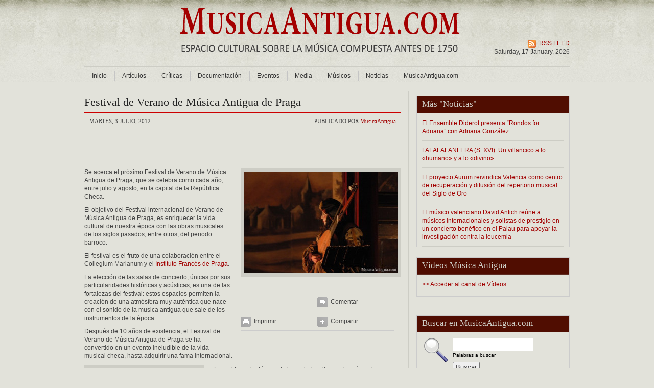

--- FILE ---
content_type: text/html; charset=UTF-8
request_url: https://musicaantigua.com/festival-de-verano-de-musica-antigua-de-praga/
body_size: 13849
content:

<!DOCTYPE html PUBLIC "-//W3C//DTD XHTML 1.0 Transitional//EN" "http://www.w3.org/TR/xhtml1/DTD/xhtml1-transitional.dtd">
<html xmlns="http://www.w3.org/1999/xhtml" dir="ltr" lang="es" prefix="og: https://ogp.me/ns#">

<head profile="http://gmpg.org/xfn/11">
  <meta http-equiv="Content-Type" content="text/html; charset=UTF-8" />
  <meta http-equiv="X-UA-Compatible" content="IE=7" />
  <title>Festival de Verano de Música Antigua de Praga - MusicaAntigua.com MusicaAntigua.com</title>
  <link rel="stylesheet" href="https://musicaantigua.com/wp-content/themes/globalnews/style.css" type="text/css" media="screen" />
  <link rel="stylesheet" href="https://musicaantigua.com/wp-content/themes/globalnews/css/print.css" type="text/css" media="print" />
  <!--[if lte IE 7]><link href="https://musicaantigua.com/wp-content/themes/globalnews/css/iehacks.css" rel="stylesheet" type="text/css" /><![endif]-->
  <!--[if IE 7]><link href="https://musicaantigua.com/wp-content/themes/globalnews/css/ie7hacks.css" rel="stylesheet" type="text/css" /><![endif]-->
  <!--[if IE 6]><link href="https://musicaantigua.com/wp-content/themes/globalnews/css/ie6hacks.css" rel="stylesheet" type="text/css" /><![endif]-->
  <link href="https://musicaantigua.com/wp-content/themes/globalnews/css/superfish.css" rel="stylesheet" type="text/css" />
  <link href="https://musicaantigua.com/wp-content/themes/globalnews/js/fancybox/jquery.fancybox-1.3.1.css" rel="stylesheet" type="text/css" />
  <link rel="alternate" type="application/rss+xml" title="MusicaAntigua.comRSS Feed" href="https://musicaantigua.com/feed/" />
  <link rel="alternate" type="application/atom+xml" title="MusicaAntigua.com Atom Feed" href="https://musicaantigua.com/feed/atom/" />
  <link rel="pingback" href="https://musicaantigua.com/xmlrpc.php" />
  <LINK REL=”SHORTCUT ICON” href=”http://www.musicaantigua.com/favicon.ico “>
  <script type="text/javascript" src="https://musicaantigua.com/wp-content/themes/globalnews/js/jquery.js"></script>
  <!--[if IE 6]>
  <script type="text/javascript" src="https://musicaantigua.com/wp-content/themes/globalnews/js/ie6pngfix.js"></script>
  <script type="text/javascript">
    DD_belatedPNG.fix('img, ul, ol, li, div, p, a, h1, h2, h3, h4, h5, h6, span, input, textarea, td');
  </script>
  <![endif]-->
  <script type="text/javascript" src="https://musicaantigua.com/wp-content/themes/globalnews/js/fancybox/jquery.fancybox-1.3.1.js"></script>
  <script type="text/javascript" src="https://musicaantigua.com/wp-content/themes/globalnews/js/superfish.js"></script>
  <script type="text/javascript" src="https://musicaantigua.com/wp-content/themes/globalnews/js/jcarousellite.js"></script>
  <script type="text/javascript" language="javascript">
    <!--
    $(function() {
      $(document).ready(function() {
        $('ul.sf-menu').superfish();
      });
      $("#news-jcarousel").jCarouselLite({
        btnNext: "#nextbut",
        btnPrev: "#prevbut"
      });
      $("a.zoom").fancybox({
        'titleShow'    : false,
        'transitionIn' : 'elastic',
        'transitionOut': 'elastic'
      });
    });
    //-->
  </script>

    
		<!-- All in One SEO 4.9.0 - aioseo.com -->
	<meta name="description" content="Se acerca el próximo Festival de Verano de Música Antigua de Praga, que se celebra como cada año, entre julio y agosto, en la capital de la República Checa. El objetivo del Festival internacional de Verano de Música Antigua de Praga, es enriquecer la vida cultural de nuestra época con las obras musicales de los" />
	<meta name="robots" content="max-image-preview:large" />
	<meta name="author" content="MusicaAntigua"/>
	<link rel="canonical" href="https://musicaantigua.com/festival-de-verano-de-musica-antigua-de-praga/" />
	<meta name="generator" content="All in One SEO (AIOSEO) 4.9.0" />
		<meta property="og:locale" content="es_ES" />
		<meta property="og:site_name" content="MusicaAntigua.com - La web de la Música Antigua" />
		<meta property="og:type" content="article" />
		<meta property="og:title" content="Festival de Verano de Música Antigua de Praga - MusicaAntigua.com" />
		<meta property="og:description" content="Se acerca el próximo Festival de Verano de Música Antigua de Praga, que se celebra como cada año, entre julio y agosto, en la capital de la República Checa. El objetivo del Festival internacional de Verano de Música Antigua de Praga, es enriquecer la vida cultural de nuestra época con las obras musicales de los" />
		<meta property="og:url" content="https://musicaantigua.com/festival-de-verano-de-musica-antigua-de-praga/" />
		<meta property="article:published_time" content="2012-07-03T06:24:49+00:00" />
		<meta property="article:modified_time" content="2012-07-03T06:24:49+00:00" />
		<meta property="article:publisher" content="https://www.facebook.com/MusicaAntigua" />
		<meta name="twitter:card" content="summary" />
		<meta name="twitter:title" content="Festival de Verano de Música Antigua de Praga - MusicaAntigua.com" />
		<meta name="twitter:description" content="Se acerca el próximo Festival de Verano de Música Antigua de Praga, que se celebra como cada año, entre julio y agosto, en la capital de la República Checa. El objetivo del Festival internacional de Verano de Música Antigua de Praga, es enriquecer la vida cultural de nuestra época con las obras musicales de los" />
		<script type="application/ld+json" class="aioseo-schema">
			{"@context":"https:\/\/schema.org","@graph":[{"@type":"BlogPosting","@id":"https:\/\/musicaantigua.com\/festival-de-verano-de-musica-antigua-de-praga\/#blogposting","name":"Festival de Verano de M\u00fasica Antigua de Praga - MusicaAntigua.com","headline":"Festival de Verano de M\u00fasica Antigua de Praga","author":{"@id":"https:\/\/musicaantigua.com\/author\/admin\/#author"},"publisher":{"@id":"https:\/\/musicaantigua.com\/#organization"},"image":{"@type":"ImageObject","url":"http:\/\/www.avantgarde-prague.es\/media\/cache\/fc\/63\/fc6349fde8b74f0d32d560ae28d4f8de.jpg","@id":"https:\/\/musicaantigua.com\/festival-de-verano-de-musica-antigua-de-praga\/#articleImage"},"datePublished":"2012-07-03T08:24:49+02:00","dateModified":"2012-07-03T08:24:49+02:00","inLanguage":"es-ES","mainEntityOfPage":{"@id":"https:\/\/musicaantigua.com\/festival-de-verano-de-musica-antigua-de-praga\/#webpage"},"isPartOf":{"@id":"https:\/\/musicaantigua.com\/festival-de-verano-de-musica-antigua-de-praga\/#webpage"},"articleSection":"Noticias"},{"@type":"BreadcrumbList","@id":"https:\/\/musicaantigua.com\/festival-de-verano-de-musica-antigua-de-praga\/#breadcrumblist","itemListElement":[{"@type":"ListItem","@id":"https:\/\/musicaantigua.com#listItem","position":1,"name":"Inicio","item":"https:\/\/musicaantigua.com","nextItem":{"@type":"ListItem","@id":"https:\/\/musicaantigua.com\/category\/noticias-de-musica-antigua\/#listItem","name":"Noticias"}},{"@type":"ListItem","@id":"https:\/\/musicaantigua.com\/category\/noticias-de-musica-antigua\/#listItem","position":2,"name":"Noticias","item":"https:\/\/musicaantigua.com\/category\/noticias-de-musica-antigua\/","nextItem":{"@type":"ListItem","@id":"https:\/\/musicaantigua.com\/festival-de-verano-de-musica-antigua-de-praga\/#listItem","name":"Festival de Verano de M\u00fasica Antigua de Praga"},"previousItem":{"@type":"ListItem","@id":"https:\/\/musicaantigua.com#listItem","name":"Inicio"}},{"@type":"ListItem","@id":"https:\/\/musicaantigua.com\/festival-de-verano-de-musica-antigua-de-praga\/#listItem","position":3,"name":"Festival de Verano de M\u00fasica Antigua de Praga","previousItem":{"@type":"ListItem","@id":"https:\/\/musicaantigua.com\/category\/noticias-de-musica-antigua\/#listItem","name":"Noticias"}}]},{"@type":"Organization","@id":"https:\/\/musicaantigua.com\/#organization","name":"MusicaAntigua.com","description":"La web de la M\u00fasica Antigua","url":"https:\/\/musicaantigua.com\/","sameAs":["https:\/\/www.facebook.com\/MusicaAntigua","https:\/\/www.instagram.com\/musicaantigua\/"]},{"@type":"Person","@id":"https:\/\/musicaantigua.com\/author\/admin\/#author","url":"https:\/\/musicaantigua.com\/author\/admin\/","name":"MusicaAntigua","image":{"@type":"ImageObject","@id":"https:\/\/musicaantigua.com\/festival-de-verano-de-musica-antigua-de-praga\/#authorImage","url":"https:\/\/secure.gravatar.com\/avatar\/fc961909b761887ef0bd50005c567b336e88ff3f40e098eb0fccdec3530ff6bd?s=96&d=mm&r=g","width":96,"height":96,"caption":"MusicaAntigua"}},{"@type":"WebPage","@id":"https:\/\/musicaantigua.com\/festival-de-verano-de-musica-antigua-de-praga\/#webpage","url":"https:\/\/musicaantigua.com\/festival-de-verano-de-musica-antigua-de-praga\/","name":"Festival de Verano de M\u00fasica Antigua de Praga - MusicaAntigua.com","description":"Se acerca el pr\u00f3ximo Festival de Verano de M\u00fasica Antigua de Praga, que se celebra como cada a\u00f1o, entre julio y agosto, en la capital de la Rep\u00fablica Checa. El objetivo del Festival internacional de Verano de M\u00fasica Antigua de Praga, es enriquecer la vida cultural de nuestra \u00e9poca con las obras musicales de los","inLanguage":"es-ES","isPartOf":{"@id":"https:\/\/musicaantigua.com\/#website"},"breadcrumb":{"@id":"https:\/\/musicaantigua.com\/festival-de-verano-de-musica-antigua-de-praga\/#breadcrumblist"},"author":{"@id":"https:\/\/musicaantigua.com\/author\/admin\/#author"},"creator":{"@id":"https:\/\/musicaantigua.com\/author\/admin\/#author"},"datePublished":"2012-07-03T08:24:49+02:00","dateModified":"2012-07-03T08:24:49+02:00"},{"@type":"WebSite","@id":"https:\/\/musicaantigua.com\/#website","url":"https:\/\/musicaantigua.com\/","name":"MusicaAntigua.com","description":"La web de la M\u00fasica Antigua","inLanguage":"es-ES","publisher":{"@id":"https:\/\/musicaantigua.com\/#organization"}}]}
		</script>
		<!-- All in One SEO -->

<link rel="alternate" type="application/rss+xml" title="MusicaAntigua.com &raquo; Comentario Festival de Verano de Música Antigua de Praga del feed" href="https://musicaantigua.com/festival-de-verano-de-musica-antigua-de-praga/feed/" />
<link rel="alternate" title="oEmbed (JSON)" type="application/json+oembed" href="https://musicaantigua.com/wp-json/oembed/1.0/embed?url=https%3A%2F%2Fmusicaantigua.com%2Ffestival-de-verano-de-musica-antigua-de-praga%2F" />
<link rel="alternate" title="oEmbed (XML)" type="text/xml+oembed" href="https://musicaantigua.com/wp-json/oembed/1.0/embed?url=https%3A%2F%2Fmusicaantigua.com%2Ffestival-de-verano-de-musica-antigua-de-praga%2F&#038;format=xml" />
<style id='wp-img-auto-sizes-contain-inline-css' type='text/css'>
img:is([sizes=auto i],[sizes^="auto," i]){contain-intrinsic-size:3000px 1500px}
/*# sourceURL=wp-img-auto-sizes-contain-inline-css */
</style>
<style id='wp-emoji-styles-inline-css' type='text/css'>

	img.wp-smiley, img.emoji {
		display: inline !important;
		border: none !important;
		box-shadow: none !important;
		height: 1em !important;
		width: 1em !important;
		margin: 0 0.07em !important;
		vertical-align: -0.1em !important;
		background: none !important;
		padding: 0 !important;
	}
/*# sourceURL=wp-emoji-styles-inline-css */
</style>
<style id='wp-block-library-inline-css' type='text/css'>
:root{--wp-block-synced-color:#7a00df;--wp-block-synced-color--rgb:122,0,223;--wp-bound-block-color:var(--wp-block-synced-color);--wp-editor-canvas-background:#ddd;--wp-admin-theme-color:#007cba;--wp-admin-theme-color--rgb:0,124,186;--wp-admin-theme-color-darker-10:#006ba1;--wp-admin-theme-color-darker-10--rgb:0,107,160.5;--wp-admin-theme-color-darker-20:#005a87;--wp-admin-theme-color-darker-20--rgb:0,90,135;--wp-admin-border-width-focus:2px}@media (min-resolution:192dpi){:root{--wp-admin-border-width-focus:1.5px}}.wp-element-button{cursor:pointer}:root .has-very-light-gray-background-color{background-color:#eee}:root .has-very-dark-gray-background-color{background-color:#313131}:root .has-very-light-gray-color{color:#eee}:root .has-very-dark-gray-color{color:#313131}:root .has-vivid-green-cyan-to-vivid-cyan-blue-gradient-background{background:linear-gradient(135deg,#00d084,#0693e3)}:root .has-purple-crush-gradient-background{background:linear-gradient(135deg,#34e2e4,#4721fb 50%,#ab1dfe)}:root .has-hazy-dawn-gradient-background{background:linear-gradient(135deg,#faaca8,#dad0ec)}:root .has-subdued-olive-gradient-background{background:linear-gradient(135deg,#fafae1,#67a671)}:root .has-atomic-cream-gradient-background{background:linear-gradient(135deg,#fdd79a,#004a59)}:root .has-nightshade-gradient-background{background:linear-gradient(135deg,#330968,#31cdcf)}:root .has-midnight-gradient-background{background:linear-gradient(135deg,#020381,#2874fc)}:root{--wp--preset--font-size--normal:16px;--wp--preset--font-size--huge:42px}.has-regular-font-size{font-size:1em}.has-larger-font-size{font-size:2.625em}.has-normal-font-size{font-size:var(--wp--preset--font-size--normal)}.has-huge-font-size{font-size:var(--wp--preset--font-size--huge)}.has-text-align-center{text-align:center}.has-text-align-left{text-align:left}.has-text-align-right{text-align:right}.has-fit-text{white-space:nowrap!important}#end-resizable-editor-section{display:none}.aligncenter{clear:both}.items-justified-left{justify-content:flex-start}.items-justified-center{justify-content:center}.items-justified-right{justify-content:flex-end}.items-justified-space-between{justify-content:space-between}.screen-reader-text{border:0;clip-path:inset(50%);height:1px;margin:-1px;overflow:hidden;padding:0;position:absolute;width:1px;word-wrap:normal!important}.screen-reader-text:focus{background-color:#ddd;clip-path:none;color:#444;display:block;font-size:1em;height:auto;left:5px;line-height:normal;padding:15px 23px 14px;text-decoration:none;top:5px;width:auto;z-index:100000}html :where(.has-border-color){border-style:solid}html :where([style*=border-top-color]){border-top-style:solid}html :where([style*=border-right-color]){border-right-style:solid}html :where([style*=border-bottom-color]){border-bottom-style:solid}html :where([style*=border-left-color]){border-left-style:solid}html :where([style*=border-width]){border-style:solid}html :where([style*=border-top-width]){border-top-style:solid}html :where([style*=border-right-width]){border-right-style:solid}html :where([style*=border-bottom-width]){border-bottom-style:solid}html :where([style*=border-left-width]){border-left-style:solid}html :where(img[class*=wp-image-]){height:auto;max-width:100%}:where(figure){margin:0 0 1em}html :where(.is-position-sticky){--wp-admin--admin-bar--position-offset:var(--wp-admin--admin-bar--height,0px)}@media screen and (max-width:600px){html :where(.is-position-sticky){--wp-admin--admin-bar--position-offset:0px}}

/*# sourceURL=wp-block-library-inline-css */
</style><style id='global-styles-inline-css' type='text/css'>
:root{--wp--preset--aspect-ratio--square: 1;--wp--preset--aspect-ratio--4-3: 4/3;--wp--preset--aspect-ratio--3-4: 3/4;--wp--preset--aspect-ratio--3-2: 3/2;--wp--preset--aspect-ratio--2-3: 2/3;--wp--preset--aspect-ratio--16-9: 16/9;--wp--preset--aspect-ratio--9-16: 9/16;--wp--preset--color--black: #000000;--wp--preset--color--cyan-bluish-gray: #abb8c3;--wp--preset--color--white: #ffffff;--wp--preset--color--pale-pink: #f78da7;--wp--preset--color--vivid-red: #cf2e2e;--wp--preset--color--luminous-vivid-orange: #ff6900;--wp--preset--color--luminous-vivid-amber: #fcb900;--wp--preset--color--light-green-cyan: #7bdcb5;--wp--preset--color--vivid-green-cyan: #00d084;--wp--preset--color--pale-cyan-blue: #8ed1fc;--wp--preset--color--vivid-cyan-blue: #0693e3;--wp--preset--color--vivid-purple: #9b51e0;--wp--preset--gradient--vivid-cyan-blue-to-vivid-purple: linear-gradient(135deg,rgb(6,147,227) 0%,rgb(155,81,224) 100%);--wp--preset--gradient--light-green-cyan-to-vivid-green-cyan: linear-gradient(135deg,rgb(122,220,180) 0%,rgb(0,208,130) 100%);--wp--preset--gradient--luminous-vivid-amber-to-luminous-vivid-orange: linear-gradient(135deg,rgb(252,185,0) 0%,rgb(255,105,0) 100%);--wp--preset--gradient--luminous-vivid-orange-to-vivid-red: linear-gradient(135deg,rgb(255,105,0) 0%,rgb(207,46,46) 100%);--wp--preset--gradient--very-light-gray-to-cyan-bluish-gray: linear-gradient(135deg,rgb(238,238,238) 0%,rgb(169,184,195) 100%);--wp--preset--gradient--cool-to-warm-spectrum: linear-gradient(135deg,rgb(74,234,220) 0%,rgb(151,120,209) 20%,rgb(207,42,186) 40%,rgb(238,44,130) 60%,rgb(251,105,98) 80%,rgb(254,248,76) 100%);--wp--preset--gradient--blush-light-purple: linear-gradient(135deg,rgb(255,206,236) 0%,rgb(152,150,240) 100%);--wp--preset--gradient--blush-bordeaux: linear-gradient(135deg,rgb(254,205,165) 0%,rgb(254,45,45) 50%,rgb(107,0,62) 100%);--wp--preset--gradient--luminous-dusk: linear-gradient(135deg,rgb(255,203,112) 0%,rgb(199,81,192) 50%,rgb(65,88,208) 100%);--wp--preset--gradient--pale-ocean: linear-gradient(135deg,rgb(255,245,203) 0%,rgb(182,227,212) 50%,rgb(51,167,181) 100%);--wp--preset--gradient--electric-grass: linear-gradient(135deg,rgb(202,248,128) 0%,rgb(113,206,126) 100%);--wp--preset--gradient--midnight: linear-gradient(135deg,rgb(2,3,129) 0%,rgb(40,116,252) 100%);--wp--preset--font-size--small: 13px;--wp--preset--font-size--medium: 20px;--wp--preset--font-size--large: 36px;--wp--preset--font-size--x-large: 42px;--wp--preset--spacing--20: 0.44rem;--wp--preset--spacing--30: 0.67rem;--wp--preset--spacing--40: 1rem;--wp--preset--spacing--50: 1.5rem;--wp--preset--spacing--60: 2.25rem;--wp--preset--spacing--70: 3.38rem;--wp--preset--spacing--80: 5.06rem;--wp--preset--shadow--natural: 6px 6px 9px rgba(0, 0, 0, 0.2);--wp--preset--shadow--deep: 12px 12px 50px rgba(0, 0, 0, 0.4);--wp--preset--shadow--sharp: 6px 6px 0px rgba(0, 0, 0, 0.2);--wp--preset--shadow--outlined: 6px 6px 0px -3px rgb(255, 255, 255), 6px 6px rgb(0, 0, 0);--wp--preset--shadow--crisp: 6px 6px 0px rgb(0, 0, 0);}:where(.is-layout-flex){gap: 0.5em;}:where(.is-layout-grid){gap: 0.5em;}body .is-layout-flex{display: flex;}.is-layout-flex{flex-wrap: wrap;align-items: center;}.is-layout-flex > :is(*, div){margin: 0;}body .is-layout-grid{display: grid;}.is-layout-grid > :is(*, div){margin: 0;}:where(.wp-block-columns.is-layout-flex){gap: 2em;}:where(.wp-block-columns.is-layout-grid){gap: 2em;}:where(.wp-block-post-template.is-layout-flex){gap: 1.25em;}:where(.wp-block-post-template.is-layout-grid){gap: 1.25em;}.has-black-color{color: var(--wp--preset--color--black) !important;}.has-cyan-bluish-gray-color{color: var(--wp--preset--color--cyan-bluish-gray) !important;}.has-white-color{color: var(--wp--preset--color--white) !important;}.has-pale-pink-color{color: var(--wp--preset--color--pale-pink) !important;}.has-vivid-red-color{color: var(--wp--preset--color--vivid-red) !important;}.has-luminous-vivid-orange-color{color: var(--wp--preset--color--luminous-vivid-orange) !important;}.has-luminous-vivid-amber-color{color: var(--wp--preset--color--luminous-vivid-amber) !important;}.has-light-green-cyan-color{color: var(--wp--preset--color--light-green-cyan) !important;}.has-vivid-green-cyan-color{color: var(--wp--preset--color--vivid-green-cyan) !important;}.has-pale-cyan-blue-color{color: var(--wp--preset--color--pale-cyan-blue) !important;}.has-vivid-cyan-blue-color{color: var(--wp--preset--color--vivid-cyan-blue) !important;}.has-vivid-purple-color{color: var(--wp--preset--color--vivid-purple) !important;}.has-black-background-color{background-color: var(--wp--preset--color--black) !important;}.has-cyan-bluish-gray-background-color{background-color: var(--wp--preset--color--cyan-bluish-gray) !important;}.has-white-background-color{background-color: var(--wp--preset--color--white) !important;}.has-pale-pink-background-color{background-color: var(--wp--preset--color--pale-pink) !important;}.has-vivid-red-background-color{background-color: var(--wp--preset--color--vivid-red) !important;}.has-luminous-vivid-orange-background-color{background-color: var(--wp--preset--color--luminous-vivid-orange) !important;}.has-luminous-vivid-amber-background-color{background-color: var(--wp--preset--color--luminous-vivid-amber) !important;}.has-light-green-cyan-background-color{background-color: var(--wp--preset--color--light-green-cyan) !important;}.has-vivid-green-cyan-background-color{background-color: var(--wp--preset--color--vivid-green-cyan) !important;}.has-pale-cyan-blue-background-color{background-color: var(--wp--preset--color--pale-cyan-blue) !important;}.has-vivid-cyan-blue-background-color{background-color: var(--wp--preset--color--vivid-cyan-blue) !important;}.has-vivid-purple-background-color{background-color: var(--wp--preset--color--vivid-purple) !important;}.has-black-border-color{border-color: var(--wp--preset--color--black) !important;}.has-cyan-bluish-gray-border-color{border-color: var(--wp--preset--color--cyan-bluish-gray) !important;}.has-white-border-color{border-color: var(--wp--preset--color--white) !important;}.has-pale-pink-border-color{border-color: var(--wp--preset--color--pale-pink) !important;}.has-vivid-red-border-color{border-color: var(--wp--preset--color--vivid-red) !important;}.has-luminous-vivid-orange-border-color{border-color: var(--wp--preset--color--luminous-vivid-orange) !important;}.has-luminous-vivid-amber-border-color{border-color: var(--wp--preset--color--luminous-vivid-amber) !important;}.has-light-green-cyan-border-color{border-color: var(--wp--preset--color--light-green-cyan) !important;}.has-vivid-green-cyan-border-color{border-color: var(--wp--preset--color--vivid-green-cyan) !important;}.has-pale-cyan-blue-border-color{border-color: var(--wp--preset--color--pale-cyan-blue) !important;}.has-vivid-cyan-blue-border-color{border-color: var(--wp--preset--color--vivid-cyan-blue) !important;}.has-vivid-purple-border-color{border-color: var(--wp--preset--color--vivid-purple) !important;}.has-vivid-cyan-blue-to-vivid-purple-gradient-background{background: var(--wp--preset--gradient--vivid-cyan-blue-to-vivid-purple) !important;}.has-light-green-cyan-to-vivid-green-cyan-gradient-background{background: var(--wp--preset--gradient--light-green-cyan-to-vivid-green-cyan) !important;}.has-luminous-vivid-amber-to-luminous-vivid-orange-gradient-background{background: var(--wp--preset--gradient--luminous-vivid-amber-to-luminous-vivid-orange) !important;}.has-luminous-vivid-orange-to-vivid-red-gradient-background{background: var(--wp--preset--gradient--luminous-vivid-orange-to-vivid-red) !important;}.has-very-light-gray-to-cyan-bluish-gray-gradient-background{background: var(--wp--preset--gradient--very-light-gray-to-cyan-bluish-gray) !important;}.has-cool-to-warm-spectrum-gradient-background{background: var(--wp--preset--gradient--cool-to-warm-spectrum) !important;}.has-blush-light-purple-gradient-background{background: var(--wp--preset--gradient--blush-light-purple) !important;}.has-blush-bordeaux-gradient-background{background: var(--wp--preset--gradient--blush-bordeaux) !important;}.has-luminous-dusk-gradient-background{background: var(--wp--preset--gradient--luminous-dusk) !important;}.has-pale-ocean-gradient-background{background: var(--wp--preset--gradient--pale-ocean) !important;}.has-electric-grass-gradient-background{background: var(--wp--preset--gradient--electric-grass) !important;}.has-midnight-gradient-background{background: var(--wp--preset--gradient--midnight) !important;}.has-small-font-size{font-size: var(--wp--preset--font-size--small) !important;}.has-medium-font-size{font-size: var(--wp--preset--font-size--medium) !important;}.has-large-font-size{font-size: var(--wp--preset--font-size--large) !important;}.has-x-large-font-size{font-size: var(--wp--preset--font-size--x-large) !important;}
/*# sourceURL=global-styles-inline-css */
</style>

<style id='classic-theme-styles-inline-css' type='text/css'>
/*! This file is auto-generated */
.wp-block-button__link{color:#fff;background-color:#32373c;border-radius:9999px;box-shadow:none;text-decoration:none;padding:calc(.667em + 2px) calc(1.333em + 2px);font-size:1.125em}.wp-block-file__button{background:#32373c;color:#fff;text-decoration:none}
/*# sourceURL=/wp-includes/css/classic-themes.min.css */
</style>
<link rel='stylesheet' id='wpa-css-css' href='https://musicaantigua.com/wp-content/plugins/honeypot/includes/css/wpa.css?ver=2.3.04' type='text/css' media='all' />
<link rel='stylesheet' id='zbplayer-style-css' href='https://musicaantigua.com/wp-content/plugins/zbplayer/css/zbPlayer.css?ver=6.9' type='text/css' media='all' />
<script type="text/javascript" src="https://musicaantigua.com/wp-includes/js/jquery/jquery.min.js?ver=3.7.1" id="jquery-core-js"></script>
<script type="text/javascript" src="https://musicaantigua.com/wp-includes/js/jquery/jquery-migrate.min.js?ver=3.4.1" id="jquery-migrate-js"></script>
<script type="text/javascript" src="https://musicaantigua.com/wp-content/plugins/zbplayer/js/zbPlayerFlash.js?ver=6.9" id="zbplayer-flash-js"></script>
<link rel="https://api.w.org/" href="https://musicaantigua.com/wp-json/" /><link rel="alternate" title="JSON" type="application/json" href="https://musicaantigua.com/wp-json/wp/v2/posts/4276" /><link rel="EditURI" type="application/rsd+xml" title="RSD" href="https://musicaantigua.com/xmlrpc.php?rsd" />
<meta name="generator" content="WordPress 6.9" />
<link rel='shortlink' href='https://musicaantigua.com/?p=4276' />
<link rel="icon" href="https://musicaantigua.com/wp-content/uploads/2024/02/musica-antigua-120x120.jpg" sizes="32x32" />
<link rel="icon" href="https://musicaantigua.com/wp-content/uploads/2024/02/musica-antigua.jpg" sizes="192x192" />
<link rel="apple-touch-icon" href="https://musicaantigua.com/wp-content/uploads/2024/02/musica-antigua.jpg" />
<meta name="msapplication-TileImage" content="https://musicaantigua.com/wp-content/uploads/2024/02/musica-antigua.jpg" />
  
<link rel='stylesheet' id='yarppRelatedCss-css' href='https://musicaantigua.com/wp-content/plugins/yet-another-related-posts-plugin/style/related.css?ver=5.30.11' type='text/css' media='all' />
</head>
<body>


<!-- script facebook para cada post (en la plantilla pag. principal está el código del botón facebook) -->

<div id="fb-root"></div>
<script>(function(d, s, id) {
  var js, fjs = d.getElementsByTagName(s)[0];
  if (d.getElementById(id)) return;
  js = d.createElement(s); js.id = id;
  js.src = "//connect.facebook.net/es_ES/all.js#xfbml=1";
  fjs.parentNode.insertBefore(js, fjs);
}(document, 'script', 'facebook-jssdk'));</script>

<!-- Fin script facebook para cada post-->


<!-- script twitter para cada post (en la plantilla pag. principal está el código del botón twittear) -->

<script>!function(d,s,id){var js,fjs=d.getElementsByTagName(s)[0],p=/^http:/.test(d.location)?'http':'https';if(!d.getElementById(id)){js=d.createElement(s);js.id=id;js.src=p+'://platform.twitter.com/widgets.js';fjs.parentNode.insertBefore(js,fjs);}}(document, 'script', 'twitter-wjs');</script>

<!-- Fin script twitter para cada post-->

<div class="page">

<!-- Wrapper -->
<div class="rapidxwpr">

  <!-- Header -->
  <div id="header">

    <div class="forcast">
<br><br>
<a href="javascript: void(0)" 
   onclick="window.open('http://www.ancientfm.com/flashplayer.php', 
  'Música Antigua', 
  'width=380, height=140'); 
   return false;">
<img src="http://www.musicaantigua.com/wp-content/themes/globalnews/images/ancient.png"  width="0px"></a>
    </div>
  
    <!-- Logo -->
    <div class="logo">
    <a href="https://musicaantigua.com/" title="MusicaAntigua.com - La web de la Música Antigua"><img id="logo" src="https://musicaantigua.com/wp-content/themes/globalnews/images/logo.png" alt="MusicaAntigua.com" title="MusicaAntigua.com - La web de la Música Antigua" /></a>

</div>
    <!-- /Logo -->
    <!-- today date -->

    <div class="today-date">

	<a href="https://musicaantigua.com/festival-de-verano-de-musica-antigua-de-praga/feed/">RSS FEED</a><br />
	Saturday, 17  January, 2026    </div>
    <!-- / today date -->

  </div>
  <!-- /Header -->

  <!-- Main Menu -->
  <div id="mainmenu">
    <ul class="sf-menu">
      <li class="item1"><a href="https://musicaantigua.com/">Inicio</a></li>
    	<li class="cat-item cat-item-26"><a href="https://musicaantigua.com/category/articulos-musica-antigua-barroca-medieval-renacimiento-coral-sacra-religiosa/">Artículos</a>
<ul class='children'>
	<li class="cat-item cat-item-43"><a href="https://musicaantigua.com/category/articulos-musica-antigua-barroca-medieval-renacimiento-coral-sacra-religiosa/entrevistas-de-musica-antigua/">Entrevistas</a>
</li>
</ul>
</li>
	<li class="cat-item cat-item-49"><a href="https://musicaantigua.com/category/criticas/">Críticas</a>
<ul class='children'>
	<li class="cat-item cat-item-52"><a href="https://musicaantigua.com/category/criticas/criticas-de-conciertos/">Críticas de conciertos</a>
</li>
	<li class="cat-item cat-item-51"><a href="https://musicaantigua.com/category/criticas/criticas-de-discos-de-musica-antigua/">Críticas de Discos</a>
</li>
</ul>
</li>
	<li class="cat-item cat-item-30"><a href="https://musicaantigua.com/category/documentacion-y-archivos-de-musica-antigua/">Documentación</a>
<ul class='children'>
	<li class="cat-item cat-item-35"><a href="https://musicaantigua.com/category/documentacion-y-archivos-de-musica-antigua/libros-de-musica-antigua-musica-medieval-musica-renacimiento-musica-sacra-musica-barroca/">Libros</a>
</li>
	<li class="cat-item cat-item-31"><a href="https://musicaantigua.com/category/documentacion-y-archivos-de-musica-antigua/partituras-de-musica-antigua/">Partituras</a>
</li>
</ul>
</li>
	<li class="cat-item cat-item-29"><a href="https://musicaantigua.com/category/eventos-de-musica-antigua/">Eventos</a>
<ul class='children'>
	<li class="cat-item cat-item-39"><a href="https://musicaantigua.com/category/eventos-de-musica-antigua/ciclos-musica-antigua/">Ciclos</a>
</li>
	<li class="cat-item cat-item-4"><a href="https://musicaantigua.com/category/eventos-de-musica-antigua/conciertos-de-musica-antigua/">Conciertos</a>
</li>
	<li class="cat-item cat-item-7"><a href="https://musicaantigua.com/category/eventos-de-musica-antigua/conferencias-de-musica-antigua/">Conferencias</a>
</li>
	<li class="cat-item cat-item-6"><a href="https://musicaantigua.com/category/eventos-de-musica-antigua/cursos-de-musica-antigua/">Cursos</a>
</li>
	<li class="cat-item cat-item-36"><a href="https://musicaantigua.com/category/eventos-de-musica-antigua/exposiciones-musica-antigua/">Exposiciones</a>
</li>
	<li class="cat-item cat-item-34"><a href="https://musicaantigua.com/category/eventos-de-musica-antigua/festivales-musica-antigua/">Festivales</a>
</li>
	<li class="cat-item cat-item-37"><a href="https://musicaantigua.com/category/eventos-de-musica-antigua/talleres-musica-antigua/">Talleres</a>
</li>
</ul>
</li>
	<li class="cat-item cat-item-28"><a href="https://musicaantigua.com/category/audio-y-videos-de-musica-antigua/">Media</a>
<ul class='children'>
	<li class="cat-item cat-item-17"><a href="https://musicaantigua.com/category/audio-y-videos-de-musica-antigua/audio-de-musica-antigua/">Audio</a>
</li>
	<li class="cat-item cat-item-41"><a href="https://musicaantigua.com/category/audio-y-videos-de-musica-antigua/cd/">CD</a>
</li>
	<li class="cat-item cat-item-60"><a href="https://musicaantigua.com/category/audio-y-videos-de-musica-antigua/documentales-musica-antigua/">Documentales</a>
</li>
	<li class="cat-item cat-item-40"><a href="https://musicaantigua.com/category/audio-y-videos-de-musica-antigua/peliculas-musica-antigua/">Películas</a>
</li>
	<li class="cat-item cat-item-5"><a href="https://musicaantigua.com/category/audio-y-videos-de-musica-antigua/videos-de-musica-antigua/">Vídeos</a>
</li>
</ul>
</li>
	<li class="cat-item cat-item-50"><a href="https://musicaantigua.com/category/musicos/">Músicos</a>
<ul class='children'>
	<li class="cat-item cat-item-23"><a href="https://musicaantigua.com/category/musicos/compositores/">Compositores</a>
</li>
	<li class="cat-item cat-item-22"><a href="https://musicaantigua.com/category/musicos/ensembles/">Ensembles</a>
</li>
	<li class="cat-item cat-item-42"><a href="https://musicaantigua.com/category/musicos/musicos-interpretes/">Intérpretes</a>
</li>
</ul>
</li>
	<li class="cat-item cat-item-3 current-cat"><a aria-current="page" href="https://musicaantigua.com/category/noticias-de-musica-antigua/">Noticias</a>
</li>
<li class="page_item page-item-48"><a href="https://musicaantigua.com/quienes-somos/">MusicaAntigua.com</a></li>
    </ul>
  </div>
  <!-- /Main Menu -->

  <!-- main body -->
  <div id="middle_single">
 
    <!-- right column -->
    <div id="right" class="clearingfix">
    
                        <!-- sidebox -->
      <div class="sidebox" id="also_in">
        <h3>Más "<a href="https://musicaantigua.com/category/noticias-de-musica-antigua/" rel="category tag">Noticias</a>"</h3>
        <ul class="single_extras">
          <li><a href="https://musicaantigua.com/el-ensemble-diderot-presenta-rondos-for-adriana-con-adriana-gonzalez/">El Ensemble Diderot presenta “Rondos for Adriana” con Adriana González</a></li><li><a href="https://musicaantigua.com/falalalanlera-s-xvi-un-villancico-a-lo-humano-y-a-lo-divino/">FALALALANLERA (S. XVI): Un villancico a lo «humano» y a lo «divino»</a></li><li><a href="https://musicaantigua.com/el-proyecto-aurum-reivindica-valencia-como-centro-de-recuperacion-y-difusion-del-repertorio-musical-del-siglo-de-oro/">El proyecto Aurum reivindica Valencia como centro de recuperación y difusión del repertorio musical del Siglo de Oro</a></li><li><a href="https://musicaantigua.com/el-musico-valenciano-david-antich-reune-a-musicos-internacionales-y-solistas-de-prestigio-en-un-concierto-benefico-en-el-palau-para-apoyar-la-investigacion-contra-la-leucemia/">El músico valenciano David Antich reúne a músicos internacionales y solistas de prestigio en un concierto benéfico en el Palau para apoyar la investigación contra la leucemia</a></li>        </ul>
      </div>
      <!-- / sidebox -->
            
      <div class="sidebox" id="search">



<h3>Vídeos Música Antigua</h3>

<script src="https://www.gmodules.com/ig/ifr?url=http://www.google.com/ig/modules/youtube.xml&up_channel=belarmo&synd=open&w=280&h=390&title=&border=&output=js"></script>

<a href="https://www.youtube.com/user/Belarmo/videos?flow=grid&view=0">>> Acceder al canal de Vídeos</a>
</div>
  <!-- sidebox -->

<br>

  <div class="sidebox" id="search">
    <h3>Buscar en MusicaAntigua.com</h3>
    <form role="search" method="get" id="searchform" action="https://musicaantigua.com" >
      <ul>
        <li><input type="text" value="" name="s" id="s" /><small>Palabras a buscar</small></li>
        <li><input type="submit" id="searchsubmit" value="&nbsp;Buscar&nbsp;" /></li>
      </ul>
    </form>
  </div>
  <!-- / sidebox -->
  
  <!-- sidebox -->
  <div class="sidebox" id="subscribe">
    <h3>Alertas de noticias por E-Mail</h3>
    <form action="https://feedburner.google.com/fb/a/mailverify" method="post" target="popupwindow" onsubmit="window.open('http://feedburner.google.com/fb/a/mailverify?uri=iShift', 'popupwindow', 'scrollbars=yes,width=550,height=520');return true">
      <ul>
        <li><input type="text" name="email" class="email" /><small>Si quieres recibir noticias de Música Antigua, envía tu email.</small></li>
        <li><input type="hidden" value="iShift" name="uri"/><input type="hidden" name="loc" value="en_US"/><input type="submit" value="&nbsp;&nbsp;Enviar&nbsp;&nbsp;" /></li>
      </ul>
    </form>
  </div>
  <!-- / sidebox -->
  
  

  <!-- sidebox -->
  <div class="sidebox" id="related_news">
    <h3>Noticias relacionadas</h3>
    <ul class="single_extras">
      <div class='yarpp yarpp-related yarpp-related-website yarpp-template-list'>
<!-- YARPP List -->
<h3>Publicaciones relacionadas:</h3><ol>
<li><a href="https://musicaantigua.com/festival-de-musica-antigua-de-praga/" rel="bookmark" title="Festival de Música Antigua de Praga">Festival de Música Antigua de Praga</a></li>
<li><a href="https://musicaantigua.com/el-grupo-espanol-forma-antiqva-revivio-la-batalla-de-pavia-en-praga/" rel="bookmark" title="El grupo español Forma Antiqva revivió la batalla de Pavía en Praga">El grupo español Forma Antiqva revivió la batalla de Pavía en Praga</a></li>
<li><a href="https://musicaantigua.com/doble-actuacion-de-forma-antiqva-en-el-festival-de-musica-antigua-de-praga/" rel="bookmark" title="Doble actuación de Forma Antiqva en el Festival de Música Antigua de Praga">Doble actuación de Forma Antiqva en el Festival de Música Antigua de Praga</a></li>
<li><a href="https://musicaantigua.com/cursos-de-musica-antigua-de-verano-2017/" rel="bookmark" title="Cursos de Música Antigua de verano 2017">Cursos de Música Antigua de verano 2017</a></li>
</ol>
</div>
    </ul>
  </div>
  <!-- / sidebox -->


  <!-- advert -->
  <div class="advert">
      </div>
  <!-- advert -->

     
    </div>
    <!-- / right column -->
    
    <!-- content column -->
    <div id="main">
    
      <div class="post" id="post-4276">
                <h1><a href="https://musicaantigua.com/festival-de-verano-de-musica-antigua-de-praga/" title="Festival de Verano de Música Antigua de Praga">Festival de Verano de Música Antigua de Praga</a></h1>
        <p class="postmetadata"><span>Publicado por <a href="https://musicaantigua.com/author/admin/" title="Entradas de MusicaAntigua" rel="author">MusicaAntigua</a></span>martes, 3  julio, 2012  </p>

<iframe src="https://www.facebook.com/plugins/like.php?href=https%3A%2F%2Fmusicaantigua.com%2Ffestival-de-verano-de-musica-antigua-de-praga%2F&amp;layout=button_count&amp;show_faces=false&amp;width=98&amp;action=like&amp;font=verdana&amp;colorscheme=light&amp;height=21" scrolling="no" frameborder="0" style="border:none; overflow:hidden; width=98px; height:21px;" allowTransparency="true"></iframe>
<iframe src="https://www.facebook.com/plugins/like.php?href=https%3A%2F%2Fmusicaantigua.com%2Ffestival-de-verano-de-musica-antigua-de-praga%2F&amp;layout=standard&amp;show_faces=false&amp;width=550&amp;action=recommend&amp;colorscheme=light" scrolling="no" frameborder="0" allowTransparency="true" style="border:none; overflow:hidden; width:550px; height:30px"></iframe>

<div class="post_image">
          <a href="http://www.musicaantigua.com/wp-content/uploads/2012/07/festival-musica-antigua-praga.jpg" title="Festival de Verano de Música Antigua de Praga" class="zoom"><img src="https://musicaantigua.com/wp-content/themes/globalnews/timthumb.php?src=http://www.musicaantigua.com/wp-content/uploads/2012/07/festival-musica-antigua-praga.jpg&w=300&zc=1" alt="Festival de Verano de Música Antigua de Praga" class="post_image" /></a><br /><br />
     <ul id="post-links" class="clearingfix">
            <li class="email"><br></li>
            <li class="comments"><a href="#respond">Comentar</a></li>
            <li class="print"><a href="javascript:window.print()">Imprimir</a></li>
            <script type="text/javascript">var addthis_pub="49f3b26b0ed18b53";</script>
            <li class="favorite"><a href="http://www.addthis.com/bookmark.php?v=20" onmouseover="return addthis_open(this, '', '[URL]', '[TITLE]')" onmouseout="addthis_close()" onclick="return addthis_sendto()">Compartir</a></li>

            <script type="text/javascript" src="https://s7.addthis.com/js/200/addthis_widget.js"></script>
            <SCRIPT LANGUAGE="JavaScript">
              <!-- Begin
              function bookmark()
              {
                bookmarkurl="https://musicaantigua.com/festival-de-verano-de-musica-antigua-de-praga/"
                bookmarktitle="Festival de Verano de Música Antigua de Praga"
                if (document.all)
                window.external.AddFavorite(bookmarkurl,bookmarktitle)
                else if (window.sidebar) // firefox
                window.sidebar.addPanel(bookmarktitle, bookmarkurl, "");
              }
              // End -->
            </script>
          </ul>
        </div>

       <div class="post_entry"><p>Se acerca el próximo Festival de Verano de Música Antigua de Praga, que se celebra como cada año, entre julio y agosto,  en la capital de la República Checa. </p>
<p>El objetivo del Festival internacional de Verano de Música Antigua de Praga, es enriquecer la vida cultural de nuestra época con las obras musicales de los siglos pasados, entre otros, del periodo barroco.</p>
<p>El festival es el fruto de una colaboración entre el Collegium Marianum y el <a href="http://www.ifp.cz/?lang=cs" target="_blank">Instituto Francés de Praga</a>. </p>
<p>La elección de las salas de concierto, únicas por sus particularidades históricas y acústicas, es una de las fortalezas del festival: estos espacios permiten la creación de una atmósfera muy auténtica que nace con el sonido de la musica antigua que sale de los instrumentos de la época.  </p>
<p>Después de 10 años de existencia, el Festival de Verano de Música Antigua de Praga se ha convertido en un evento ineludible de la vida musical checa, hasta adquirir una fama internacional.</p>
<p><img decoding="async" src="http://www.avantgarde-prague.es/media/cache/fc/63/fc6349fde8b74f0d32d560ae28d4f8de.jpg" alt=""  width="220px" style="float:left; margin-right:20px"/>Los edificios históricos de la ciudad se llenan de música barroca en un verdadero viaje en el tiempo. </p>
<p>En Praga también se puede disfrutar de la de ópera a precios asequibles durante todo el año en la Ópera del Estado.</p>
<p>El Puento de Carlos, la Plaza de la Ciudad Vieja o el Jardín Real de Praga se convierten en idílicos escenarios para la música en la capital checa.</p>
<p>Así que si te gusta la música antigua y el arte no te puedes dejar de planear una escapada de verano a Praga. </p>
<p>Te recomendamos que te alojes en un uno de los apartamentos céntricos Oh-Prague y disfrutes de la música antigua de la ciudad.</p>
<p>También puedes aprovechar para degustar las fantásticas cervezas checas y comprar algo de la maravillosa artesania del país para llevarte un poco de Praga en la maleta.</p>
<p><center><img decoding="async" src="http://www.avantgarde-prague.es/media/gallery/original/festival-musiques-anciennes-prague-2007-moliere2.jpg" alt="" width="420px" /></center></p>
<p>Descubre toda la programación cultural en Praga con la <a href="http://www.avantgarde-prague.es/salir-en-praga/conciertos-y-espectaculos-en-praga/agenda-cultural/" target="_blank">agenda cultural</a>.</p>
<p>Fuente <a href="http://www.avantgarde-prague.es/guia-de-praga/cultura-en-praga/festivales/festival-de-verano-de-musica-antigua/" target="_blank">www.avantgarde-prague.es</a></p>

<script>
var zbPregResult = '0';
</script>
<div class='yarpp yarpp-related yarpp-related-website yarpp-template-list'>
<!-- YARPP List -->
<h3>Publicaciones relacionadas:</h3><ol>
<li><a href="https://musicaantigua.com/festival-de-musica-antigua-de-praga/" rel="bookmark" title="Festival de Música Antigua de Praga">Festival de Música Antigua de Praga</a></li>
<li><a href="https://musicaantigua.com/el-grupo-espanol-forma-antiqva-revivio-la-batalla-de-pavia-en-praga/" rel="bookmark" title="El grupo español Forma Antiqva revivió la batalla de Pavía en Praga">El grupo español Forma Antiqva revivió la batalla de Pavía en Praga</a></li>
<li><a href="https://musicaantigua.com/doble-actuacion-de-forma-antiqva-en-el-festival-de-musica-antigua-de-praga/" rel="bookmark" title="Doble actuación de Forma Antiqva en el Festival de Música Antigua de Praga">Doble actuación de Forma Antiqva en el Festival de Música Antigua de Praga</a></li>
<li><a href="https://musicaantigua.com/cursos-de-musica-antigua-de-verano-2017/" rel="bookmark" title="Cursos de Música Antigua de verano 2017">Cursos de Música Antigua de verano 2017</a></li>
</ol>
</div>
</div>
       <div class="fb-comments" data-href="https://musicaantigua.com/festival-de-verano-de-musica-antigua-de-praga/" data-width="600" data-numposts="15" data-colorscheme="light"></div>
                <!--  -->
        <div id="comments">
    <h3>No hay comentarios sobre &#8220;Festival de Verano de Música Antigua de Praga&#8221;</h3>

    
          <!-- If comments are open, but there are no comments. -->
      <center><a href="#respond" title="Add a comment"><h6>Añadir un comentario.</h6></a></center>

       

  
  <div id="respond">

    <h3>Escribir un comentario</h3>
    <div class="cancel-comment-reply">
      <a rel="nofollow" id="cancel-comment-reply-link" href="/festival-de-verano-de-musica-antigua-de-praga/#respond" style="display:none;">Haz clic aquí para cancelar la respuesta.</a>    </div>

    
    <form action="https://musicaantigua.com/wp-comments-post.php" method="post" id="commentform">

    
    <p><label for="author">Nombre </label><br />
    <input type="text" name="author" id="author" value="" size="22" tabindex="1"  /></p>

    <!--<p><label for="email">Mail (no se publicará) </label><br />
    <input type="text" name="email" id="email" value="" size="22" tabindex="2"  /></p>

    <p><label for="url">Página WEB</label><br />
    <input type="text" name="url" id="url" value="" size="22" tabindex="3" /></p>-->

    
    <!--<p><small><strong>XHTML:</strong> Puedes utilizar estas etiquetas: <code>&lt;a href=&quot;&quot; title=&quot;&quot;&gt; &lt;abbr title=&quot;&quot;&gt; &lt;acronym title=&quot;&quot;&gt; &lt;b&gt; &lt;blockquote cite=&quot;&quot;&gt; &lt;cite&gt; &lt;code&gt; &lt;del datetime=&quot;&quot;&gt; &lt;em&gt; &lt;i&gt; &lt;q cite=&quot;&quot;&gt; &lt;s&gt; &lt;strike&gt; &lt;strong&gt; </code></small></p>-->

    <p><label for="comment">Comentario</label><br />
    <textarea name="comment" id="comment" cols="100%" rows="10" tabindex="4"></textarea></p>

    <p><input name="submit" type="submit" id="submit" tabindex="5" value="Enviar comentario" />
    <input type='hidden' name='comment_post_ID' value='4276' id='comment_post_ID' />
<input type='hidden' name='comment_parent' id='comment_parent' value='0' />
    </p>
    <p style="display: none;"><input type="hidden" id="akismet_comment_nonce" name="akismet_comment_nonce" value="6668fe221f" /></p><p style="display: none !important;" class="akismet-fields-container" data-prefix="ak_"><label>&#916;<textarea name="ak_hp_textarea" cols="45" rows="8" maxlength="100"></textarea></label><input type="hidden" id="ak_js_1" name="ak_js" value="192"/><script>document.getElementById( "ak_js_1" ).setAttribute( "value", ( new Date() ).getTime() );</script></p>
    </form>

      </div>

</div>
              </div>
    </div>
    <!-- / content column -->
  </div>
  <!-- / main body -->

  <!-- main body -->
  <div id="middle_alt">
  
    <!-- right column -->
    <div id="right" class="clearingfix">
    
      <!-- advert -->
      <!-- <div class="advert"> -->
      <!--   -->
      <!-- </div> -->
      <!-- advert -->
    
    </div>
    <!-- / right column -->
   
    <!-- content column -->
    <div id="main" class="clearingfix">
    
      <!-- news boxes -->
      <div class="news_boxes">
      
        <div class="boxes first">
          <ul>
                                    <li>
              <h5 class="category"><a href="https://musicaantigua.com/category/audio-y-videos-de-musica-antigua/videos-de-musica-antigua/" rel="category tag">Vídeos</a></h5>
              <h3><a href="https://musicaantigua.com/maravillosa-montserrat-figueras-iudicii-signum/" title="Maravillosa Montserrat Figueras: «Iudicii Signum»" class="title">Maravillosa Montserrat Figueras: «Iudicii Signum»</a></h3>
              <p><a href="https://musicaantigua.com/maravillosa-montserrat-figueras-iudicii-signum/" title="Maravillosa Montserrat Figueras: «Iudicii Signum»"><img src="https://musicaantigua.com/wp-content/themes/globalnews/timthumb.php?src=http://www.musicaantigua.com/wp-content/uploads/2017/07/montserrat_figueras_sibila.jpg&w=80&h=60&zc=1" alt="Maravillosa Montserrat Figueras: «Iudicii Signum»" /></a>              Sibila latina Anonimus Córdoba (s. X) «Señal del juicio: se empapará de sudor la tierra.» Desde...</p>
              <div class="meta">noviembre 26th, 2024 | <a href="https://musicaantigua.com/maravillosa-montserrat-figueras-iudicii-signum/">Leer más</a></div>
            </li>
                                  </ul>
        </div>
        
        <div class="boxes">
          <ul>
                                    <li>
              <h5 class="category"><a href="https://musicaantigua.com/category/audio-y-videos-de-musica-antigua/audio-de-musica-antigua/" rel="category tag">Audio</a> <a href="https://musicaantigua.com/category/noticias-de-musica-antigua/" rel="category tag">Noticias</a></h5>
              <h3><a href="https://musicaantigua.com/pasion-segun-san-mateo/" title="Pasión según San Mateo" class="title">Pasión según San Mateo</a></h3>
              <p><a href="https://musicaantigua.com/pasion-segun-san-mateo/" title="Pasión según San Mateo"><img src="https://musicaantigua.com/wp-content/themes/globalnews/timthumb.php?src=http://www.musicaantigua.com/wp-content/uploads/2014/01/La-pasion-segun-San-Mateo-BACH.jpg&w=80&h=60&zc=1" alt="Pasión según San Mateo" /></a>              La segunda esposa de Bach, Ana Magdalena, confiesa en su Diario que su admirado Sebastián -así...</p>
              <div class="meta">marzo 19th, 2024 | <a href="https://musicaantigua.com/pasion-segun-san-mateo/">Leer Más</a></div>
            </li>
                                  </ul>
        </div>
        
        <div class="boxes">
          <ul>
                                    <li>
              <h5 class="category"><a href="https://musicaantigua.com/category/musicos/compositores/" rel="category tag">Compositores</a></h5>
              <h3><a href="https://musicaantigua.com/juan-del-encina/" title="Juan del Encina" class="title">Juan del Encina</a></h3>
              <p><a href="https://musicaantigua.com/juan-del-encina/" title="Juan del Encina"><img src="https://musicaantigua.com/wp-content/themes/globalnews/timthumb.php?src=http://www.musicaantigua.com/wp-content/uploads/2016/02/juan-del-enzina.jpg&w=80&h=60&zc=1" alt="Juan del Encina" /></a>              Quizás si algún día buscando entre legajos encontramos alguna frase referida a Zerbantes, sonreiremos y seguiremos...</p>
              <div class="meta">mayo 24th, 2022 | <a href="https://musicaantigua.com/juan-del-encina/">Leer más</a></div>
            </li>
                                  </ul>
        </div>
      
      </div>
      <!-- / news boxes -->
    
    </div>
    <!-- / content column -->
  
  </div>
  <!-- / main body -->


</div>
<!-- / wrapper -->

<!-- footer -->
<div id="footer">
  <div class="rapidxwpr">
  
    <!-- footer menu -->
    <div class="footermenu">
      <ul>
        <li class="item1"><a href="https://musicaantigua.com/">Inicio</a></li>
        	<li class="cat-item cat-item-26"><a href="https://musicaantigua.com/category/articulos-musica-antigua-barroca-medieval-renacimiento-coral-sacra-religiosa/">Artículos</a>
</li>
	<li class="cat-item cat-item-49"><a href="https://musicaantigua.com/category/criticas/">Críticas</a>
</li>
	<li class="cat-item cat-item-30"><a href="https://musicaantigua.com/category/documentacion-y-archivos-de-musica-antigua/">Documentación</a>
</li>
	<li class="cat-item cat-item-29"><a href="https://musicaantigua.com/category/eventos-de-musica-antigua/">Eventos</a>
</li>
	<li class="cat-item cat-item-28"><a href="https://musicaantigua.com/category/audio-y-videos-de-musica-antigua/">Media</a>
</li>
	<li class="cat-item cat-item-50"><a href="https://musicaantigua.com/category/musicos/">Músicos</a>
</li>
	<li class="cat-item cat-item-3"><a href="https://musicaantigua.com/category/noticias-de-musica-antigua/">Noticias</a>
</li>
<li class="page_item page-item-48"><a href="https://musicaantigua.com/quienes-somos/">MusicaAntigua.com</a></li>
      </ul>
  
</div>
    <!-- /Footer Menu -->
  
    <!-- copyright -->
    <div class="copyright">

Saturday, 17  January, 2026
       &copy; <a href="https://musicaantigua.com/"><u>MusicaAntigua.com</u></a> 


<!--    <div style="display:none;"> <center>
<script type="text/javascript" src="http://counter5.statcounterfree.com/private/counter.js?c=af3a11fd077eb8fa5cb0e949f6628894" ></script>
</center></div>
 -->



    </div>
    <!-- / copyright -->
  </div>
</div>
<!-- /Footer -->

</div>

<!-- 93 queries. 0,459 seconds. -->
<script type="speculationrules">
{"prefetch":[{"source":"document","where":{"and":[{"href_matches":"/*"},{"not":{"href_matches":["/wp-*.php","/wp-admin/*","/wp-content/uploads/*","/wp-content/*","/wp-content/plugins/*","/wp-content/themes/globalnews/*","/*\\?(.+)"]}},{"not":{"selector_matches":"a[rel~=\"nofollow\"]"}},{"not":{"selector_matches":".no-prefetch, .no-prefetch a"}}]},"eagerness":"conservative"}]}
</script>
<script type="text/javascript" src="https://musicaantigua.com/wp-includes/js/comment-reply.min.js?ver=6.9" id="comment-reply-js" async="async" data-wp-strategy="async" fetchpriority="low"></script>
<script type="module"  src="https://musicaantigua.com/wp-content/plugins/all-in-one-seo-pack/dist/Lite/assets/table-of-contents.95d0dfce.js?ver=4.9.0" id="aioseo/js/src/vue/standalone/blocks/table-of-contents/frontend.js-js"></script>
<script type="text/javascript" src="https://musicaantigua.com/wp-content/plugins/honeypot/includes/js/wpa.js?ver=2.3.04" id="wpascript-js"></script>
<script type="text/javascript" id="wpascript-js-after">
/* <![CDATA[ */
wpa_field_info = {"wpa_field_name":"dgbwlx757","wpa_field_value":465750,"wpa_add_test":"no"}
//# sourceURL=wpascript-js-after
/* ]]> */
</script>
<script defer type="text/javascript" src="https://musicaantigua.com/wp-content/plugins/akismet/_inc/akismet-frontend.js?ver=1762968668" id="akismet-frontend-js"></script>
<script id="wp-emoji-settings" type="application/json">
{"baseUrl":"https://s.w.org/images/core/emoji/17.0.2/72x72/","ext":".png","svgUrl":"https://s.w.org/images/core/emoji/17.0.2/svg/","svgExt":".svg","source":{"concatemoji":"https://musicaantigua.com/wp-includes/js/wp-emoji-release.min.js?ver=6.9"}}
</script>
<script type="module">
/* <![CDATA[ */
/*! This file is auto-generated */
const a=JSON.parse(document.getElementById("wp-emoji-settings").textContent),o=(window._wpemojiSettings=a,"wpEmojiSettingsSupports"),s=["flag","emoji"];function i(e){try{var t={supportTests:e,timestamp:(new Date).valueOf()};sessionStorage.setItem(o,JSON.stringify(t))}catch(e){}}function c(e,t,n){e.clearRect(0,0,e.canvas.width,e.canvas.height),e.fillText(t,0,0);t=new Uint32Array(e.getImageData(0,0,e.canvas.width,e.canvas.height).data);e.clearRect(0,0,e.canvas.width,e.canvas.height),e.fillText(n,0,0);const a=new Uint32Array(e.getImageData(0,0,e.canvas.width,e.canvas.height).data);return t.every((e,t)=>e===a[t])}function p(e,t){e.clearRect(0,0,e.canvas.width,e.canvas.height),e.fillText(t,0,0);var n=e.getImageData(16,16,1,1);for(let e=0;e<n.data.length;e++)if(0!==n.data[e])return!1;return!0}function u(e,t,n,a){switch(t){case"flag":return n(e,"\ud83c\udff3\ufe0f\u200d\u26a7\ufe0f","\ud83c\udff3\ufe0f\u200b\u26a7\ufe0f")?!1:!n(e,"\ud83c\udde8\ud83c\uddf6","\ud83c\udde8\u200b\ud83c\uddf6")&&!n(e,"\ud83c\udff4\udb40\udc67\udb40\udc62\udb40\udc65\udb40\udc6e\udb40\udc67\udb40\udc7f","\ud83c\udff4\u200b\udb40\udc67\u200b\udb40\udc62\u200b\udb40\udc65\u200b\udb40\udc6e\u200b\udb40\udc67\u200b\udb40\udc7f");case"emoji":return!a(e,"\ud83e\u1fac8")}return!1}function f(e,t,n,a){let r;const o=(r="undefined"!=typeof WorkerGlobalScope&&self instanceof WorkerGlobalScope?new OffscreenCanvas(300,150):document.createElement("canvas")).getContext("2d",{willReadFrequently:!0}),s=(o.textBaseline="top",o.font="600 32px Arial",{});return e.forEach(e=>{s[e]=t(o,e,n,a)}),s}function r(e){var t=document.createElement("script");t.src=e,t.defer=!0,document.head.appendChild(t)}a.supports={everything:!0,everythingExceptFlag:!0},new Promise(t=>{let n=function(){try{var e=JSON.parse(sessionStorage.getItem(o));if("object"==typeof e&&"number"==typeof e.timestamp&&(new Date).valueOf()<e.timestamp+604800&&"object"==typeof e.supportTests)return e.supportTests}catch(e){}return null}();if(!n){if("undefined"!=typeof Worker&&"undefined"!=typeof OffscreenCanvas&&"undefined"!=typeof URL&&URL.createObjectURL&&"undefined"!=typeof Blob)try{var e="postMessage("+f.toString()+"("+[JSON.stringify(s),u.toString(),c.toString(),p.toString()].join(",")+"));",a=new Blob([e],{type:"text/javascript"});const r=new Worker(URL.createObjectURL(a),{name:"wpTestEmojiSupports"});return void(r.onmessage=e=>{i(n=e.data),r.terminate(),t(n)})}catch(e){}i(n=f(s,u,c,p))}t(n)}).then(e=>{for(const n in e)a.supports[n]=e[n],a.supports.everything=a.supports.everything&&a.supports[n],"flag"!==n&&(a.supports.everythingExceptFlag=a.supports.everythingExceptFlag&&a.supports[n]);var t;a.supports.everythingExceptFlag=a.supports.everythingExceptFlag&&!a.supports.flag,a.supports.everything||((t=a.source||{}).concatemoji?r(t.concatemoji):t.wpemoji&&t.twemoji&&(r(t.twemoji),r(t.wpemoji)))});
//# sourceURL=https://musicaantigua.com/wp-includes/js/wp-emoji-loader.min.js
/* ]]> */
</script>


<script defer src="https://static.cloudflareinsights.com/beacon.min.js/vcd15cbe7772f49c399c6a5babf22c1241717689176015" integrity="sha512-ZpsOmlRQV6y907TI0dKBHq9Md29nnaEIPlkf84rnaERnq6zvWvPUqr2ft8M1aS28oN72PdrCzSjY4U6VaAw1EQ==" data-cf-beacon='{"version":"2024.11.0","token":"6cee1c2825754ffdbbd4f468f028dd33","r":1,"server_timing":{"name":{"cfCacheStatus":true,"cfEdge":true,"cfExtPri":true,"cfL4":true,"cfOrigin":true,"cfSpeedBrain":true},"location_startswith":null}}' crossorigin="anonymous"></script>
</body>
</html>

--- FILE ---
content_type: text/css
request_url: https://musicaantigua.com/wp-content/themes/globalnews/css/print.css
body_size: 494
content:
/*------------------------------------------------------------------------
# Global News WordPress Theme v1.0 - August 2010
# ------------------------------------------------------------------------
# Copyright (C) 2008 instantShift. All Rights Reserved.
# @license - Global News WordPress Theme is available under the terms of the GNU General Public License.
# Author: http://www.rapidxhtml.com
# Websites:  http://www.instantshift.com
-------------------------------------------------------------------------*/

body {
    margin: 0px auto;
    padding: 0px;
    font: 70%/160% Verdana, Arial, Helvetica, sans-serif;
    width: 770px;
    color: #000000;
}

a, a:visited, a:hover {
    color: #990000;
    text-decoration: none;
}

p {
    margin: 0px 0px 14px;
}

h1 {
    margin: 10px 0px 20px;
    font: 260%/100% "Trebuchet MS", Tahoma, Arial;
    border-bottom: 2px solid #000000;
    width: 100%;
    text-transform: uppercase;
    text-align: right;
}

h1 a, h1 a:visited{
    color: #000000;
}

h2 {
    margin: 0px 0px 2px;
    padding-bottom: 4px;
    border-bottom: 1px dotted #CCCCCC;
    letter-spacing: -1px;
    font: normal 180% "Trebuchet MS", Tahoma, Arial;
}

h2 a, h2 a:visited{
    color: #000000;
}

h3 {
    color: #666666;
    margin: 20px 0px 0px;
    font: bold 110% Arial;
    text-transform: uppercase;
    letter-spacing: 1px;
}

#header {
    display: none;
}

#mainmenu, #middle_alt {
    display: none;
}

#left_single {
    display: none;
}

#left {
    display: none;
}

#right {
    display: none;
}

#footer {
    display: none;
}

.commentlist {
    display: none;
}

h1{
    float: left;
    text-align: left;
}

#content img{
    float: left;
    margin: 20px 20px 0 0;
}

#comments {
    display: none;
}

.sub_heading {
    color: #666666;
    margin: 10px 0px 0px 0px;
    font: normal 140% Tahoma, Arial, sans-serif;
}

.cat_heading-alt {
    color: #666666;
    margin: 0px;
    padding-bottom: 4px;
    font: normal 150% Tahoma, Arial, sans-serif;
    clear: both;
    border-bottom: 1px dotted #CCCCCC;
}

h4 {
    font: normal 150% Tahoma, Arial, sans-serif;
    color: #000000;
    margin: 0px;
}

ul {
    padding: 0px;
    margin: 5px 0px 15px 16px;
}

ul li ul{
    padding: 0px;
    margin: 0px 0px 5px 16px;
}

ul li {
    margin: 0px;
    padding: 0px;
}

ol {
    padding: 0px;
    margin-top: 5px;
    margin-right: 0px;
    margin-bottom: 15px;
    margin-left: 25px;
}

ol li {
    margin: 0px;
    padding-top: 0px;
    padding-right: 0px;
    padding-bottom: 10px;
    padding-left: 0px;
}

hr {
    height: 1px;
}

hr.hidden {
    display: none;
}

form {
    margin: 0px;
    padding: 0px;
}

img {
    border: none;
}

small {
    font-size: 85%;
    color: #666666;
    line-height: 120%;
}

.post {
    margin: 0px 0px 20px;
}

.postdate {
    font-size: 90%;
    color: #666666;
    float: left;
}

.postcomment {
    font-size: 90%;
    float: right;
}

.postcat {
    font-size: 90%;
    color: #666666;
    float: left;
    margin-left: 15px;
}

.postjumpcomment {
    display: none;
}

.postcat a, .postcat a:visited {
    color: #666666;
}

.entry {
    clear: both;
    padding-top: 10px;
}

img.left {
    float: left;
    margin: 4px 10px 5px 0px;
    border: 1px solid #CCCCCC;
    padding: 4px;
}

.footer_nav {
    display: none;
}

.copyright {
    text-align: right;
    font-size: 85%;
    clear: both;
    margin: 20px 0px 0px;
    color: #666666;
}

.copyright a{
    color: #666666;
}

.comment-txtfield {
    width: 153px;
    background: #FFFFFF;
    border: 1px solid #CCCCCC;
}

.comment-box {
    width: 375px;
    height: 135px;
    background: #FFFFFF;
    border: 1px solid #CCCCCC;
}

#commentform {
    display: none;
}

.commentlist {
    list-style: none;
    margin: 0px 0px 15px;
    padding: 0px;
    line-height: 130%;
}

.commentlist p{
    margin: 10px 0px;
}

.commentlist li{
    margin: 10px 7px;
}

.gravatar {
    display: none;
}

.comment-entry {
    width: 100%;
}

.comment-number {
    font-size: 14px;
    color: #CCCCCC;
    float: right;
}

.commentlist cite {
    font: 130% Tahoma, "Trebuchet MS", Arial;
}

#respond {
    display: none;
}

.ad, .ad-banner, .ad-banner2 {
    display: none;
}

#post-links{
		display: none;
}


--- FILE ---
content_type: application/x-javascript
request_url: https://musicaantigua.com/wp-content/themes/globalnews/js/jcarousellite.js
body_size: 326
content:
(function($){$.fn.jCarouselLite=function(o){o=$.extend({btnPrev:null,btnNext:null,btnGo:null,mouseWheel:false,auto:null,speed:300,easing:null,vertical:false,circular:true,visible:6,start:0,scroll:1,beforeStart:null,afterEnd:null},o||{});return this.each(function(){var b=false,animCss=o.vertical?"top":"left",sizeCss=o.vertical?"height":"width";var c=$(this),ul=$("ul",c),tLi=$("li",ul),tl=tLi.size(),v=o.visible;if(o.circular){ul.prepend(tLi.slice(tl-v-1+1).clone()).append(tLi.slice(0,v).clone());o.start+=v}var f=$("li",ul),itemLength=f.size(),curr=o.start;c.css("visibility","visible");f.css({overflow:"hidden",float:o.vertical?"none":"left"});ul.css({margin:"0",padding:"0",position:"relative","list-style-type":"none","z-index":"1"});c.css({overflow:"hidden",position:"relative","z-index":"2",left:"0px"});var g=o.vertical?height(f):width(f);var h=g*itemLength;var j=g*v;f.css({width:f.width(),height:f.height()});ul.css(sizeCss,h+"px").css(animCss,-(curr*g));c.css(sizeCss,j+"px");if(o.btnPrev)$(o.btnPrev).click(function(){return go(curr-o.scroll)});if(o.btnNext)$(o.btnNext).click(function(){return go(curr+o.scroll)});if(o.btnGo)$.each(o.btnGo,function(i,a){$(a).click(function(){return go(o.circular?o.visible+i:i)})});if(o.mouseWheel&&c.mousewheel)c.mousewheel(function(e,d){return d>0?go(curr-o.scroll):go(curr+o.scroll)});if(o.auto)setInterval(function(){go(curr+o.scroll)},o.auto+o.speed);function vis(){return f.slice(curr).slice(0,v)};function go(a){if(!b){if(o.beforeStart)o.beforeStart.call(this,vis());if(o.circular){if(a<=o.start-v-1){ul.css(animCss,-((itemLength-(v*2))*g)+"px");curr=a==o.start-v-1?itemLength-(v*2)-1:itemLength-(v*2)-o.scroll}else if(a>=itemLength-v+1){ul.css(animCss,-((v)*g)+"px");curr=a==itemLength-v+1?v+1:v+o.scroll}else curr=a}else{if(a<0||a>itemLength-v)return;else curr=a}b=true;ul.animate(animCss=="left"?{left:-(curr*g)}:{top:-(curr*g)},o.speed,o.easing,function(){if(o.afterEnd)o.afterEnd.call(this,vis());b=false});if(!o.circular){$(o.btnPrev+","+o.btnNext).removeClass("disabled");$((curr-o.scroll<0&&o.btnPrev)||(curr+o.scroll>itemLength-v&&o.btnNext)||[]).addClass("disabled")}}return false}})};function css(a,b){return parseInt($.css(a[0],b))||0};function width(a){return a[0].offsetWidth+css(a,'marginLeft')+css(a,'marginRight')};function height(a){return a[0].offsetHeight+css(a,'marginTop')+css(a,'marginBottom')}})(jQuery);